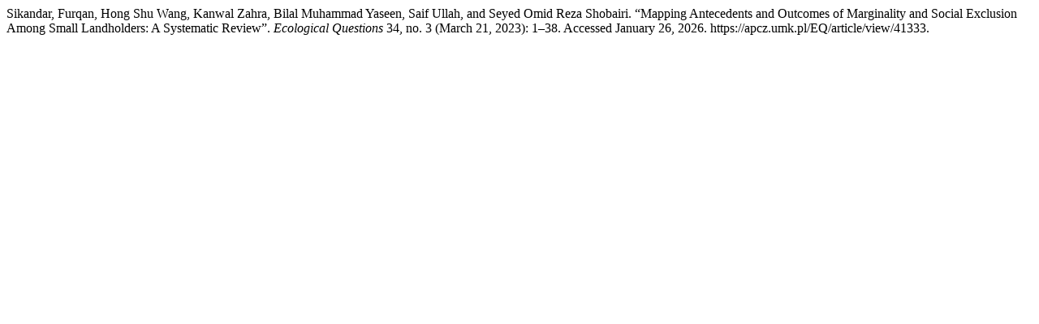

--- FILE ---
content_type: text/html; charset=UTF-8
request_url: https://apcz.umk.pl/EQ/citationstylelanguage/get/turabian-fullnote-bibliography?submissionId=41333&publicationId=36983
body_size: 223
content:
<div class="csl-bib-body">
  <div class="csl-entry">Sikandar, Furqan, Hong Shu Wang, Kanwal Zahra, Bilal Muhammad Yaseen, Saif Ullah, and Seyed Omid Reza Shobairi. “Mapping Antecedents and Outcomes of Marginality and Social Exclusion Among Small Landholders: A Systematic Review”. <i>Ecological Questions</i> 34, no. 3 (March 21, 2023): 1–38. Accessed January 26, 2026. https://apcz.umk.pl/EQ/article/view/41333.</div>
</div>